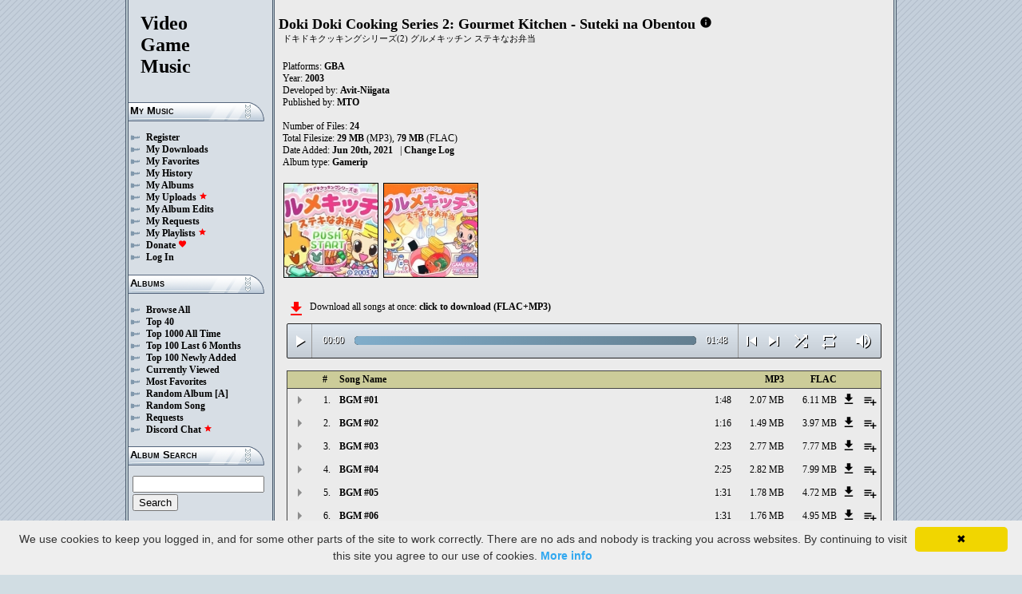

--- FILE ---
content_type: text/html; charset=UTF-8
request_url: https://downloads.khinsider.com/game-soundtracks/album/doki-doki-cooking-series-2-gourmet-kitchen-suteki-na-obentou-2003-gba
body_size: 73063
content:

<!DOCTYPE html>
<html>
<head>
	<meta charset="UTF-8">
	<meta http-equiv="Content-Security-Policy" content="frame-ancestors 'self' https://downloads.khinsider.com">
				<meta name="description" content="Download Doki Doki Cooking Series 2: Gourmet Kitchen - Suteki na Obentou (GBA) (gamerip) (2003) album to your PC for free as MP3. Free Doki Doki Cooking Series 2: Gourmet Kitchen - Suteki na Obentou (GBA) (gamerip) (2003) soundtracks, Doki Doki Cooking Series 2: Gourmet Kitchen - Suteki na Obentou (GBA) (gamerip) (2003) MP3 downloads. Browse our great selection of Doki Doki Cooking Series 2: Gourmet Kitchen - Suteki na Obentou (GBA) (gamerip) (2003) music.">
	    	<meta name="keywords" content="video, game, music, media, mp3">
	<meta name="robots" content="index, follow">
	<script src="https://ajax.googleapis.com/ajax/libs/jquery/3.1.0/jquery.min.js"></script>
	<script src="//cdn.jsdelivr.net/jquery.cookie/1.4.1/jquery.cookie.min.js"></script>
        <link rel="stylesheet" href="https://ajax.googleapis.com/ajax/libs/jqueryui/1.13.2/themes/smoothness/jquery-ui.css">
        <script src="https://ajax.googleapis.com/ajax/libs/jqueryui/1.13.2/jquery-ui.min.js"></script>

	<link rel="shortcut icon" href="/images/favicon.ico">
	<link rel="stylesheet" type="text/css" href="/images/style_main_20251110.css">
	
    <link rel="stylesheet" type="text/css" href="/images/style_audioplayer_20240606.css" />
	
    <link href="https://fonts.googleapis.com/icon?family=Material+Icons" rel="stylesheet">

	<!-- Global site tag (gtag.js) - Google Analytics -->
	<script async src="https://www.googletagmanager.com/gtag/js?id=G-C2PLQ6T0CQ"></script>
	<script>
	  window.dataLayer = window.dataLayer || [];
	  function gtag(){dataLayer.push(arguments);}
	  gtag('js', new Date());

	  gtag('config', 'G-C2PLQ6T0CQ');
	</script>
<title>Doki Doki Cooking Series 2: Gourmet Kitchen - Suteki na Obentou (GBA) (gamerip) (2003) MP3 - Download Soundtracks for FREE!
</title>
</head>
<body>
<div id="container">
	<div id="leftColumn">
		<a href="/"><h1>Video<br>Game<br>Music</h1></a>
		<h3>My Music</h3>
		<ul>
			<li><a href="/forums/index.php?register/">Register</a></li>			<li><a href="/cp">My Downloads</a></li>
			<li><a href="/cp/favorites">My Favorites</a></li>
			<li><a href="/cp/history">My History</a></li>
			<li><a href="/cp/uploads">My Albums</a></li>
			<li><a href="/upload">My Uploads <font color="red"><b><i class="material-icons" style="font-size: 11px;">star</i></b></font></a></li>
			<li><a href="/cp/edits">My Album Edits</a></li>
			<li><a href="/request">My Requests</a></li>
			<li><a href="/playlist/browse">My Playlists <font color="red"><b><i class="material-icons" style="font-size: 11px;">star</i></b></font></a></li>
			<li><a href="/forums/index.php?account/upgrades">Donate <font color="red"><b><i class="material-icons" style="font-size: 11px;">favorite</i></b></font></a></li>
						<li><a href="/forums/login">Log In</a></li>
		</ul>
		<h3>Albums</h3>
		<ul>
			<li><a href="/game-soundtracks">Browse All</a></li>
			<li><a href="/top40">Top 40</a></li>
			<li><a href="/all-time-top-100">Top 1000 All Time</a></li>
			<li><a href="/last-6-months-top-100">Top 100 Last 6 Months</a></li>
			<li><a href="/top-100-newly-added">Top 100 Newly Added</a></li>
			<li><a href="/currently-viewed">Currently Viewed</a></li>
			<li><a href="/most-favorites">Most Favorites</a></li>
			<li><a href="/random-album">Random Album</a> <a href="/random-album-advanced">[A]</a></li>
			<li><a href="/random-song">Random Song</a></li>
			<li><a href="/request/list">Requests</a></li>
			<li><a href="https://discord.gg/AEr3V5AGzA">Discord Chat <font color="red"><b><i class="material-icons" style="font-size: 11px;">star</i></b></font></a></li>
		</ul>
		<h3>Album Search</h3>
		<div id="leftColumnSearch">
			<form action="/search" method="get">
				<input type="text" name="search" value="">
				<input type="submit" value="Search">
			</form>
		</div>
		<h3>Albums By Letter</h3>
		<ul>
							<li><a href="/game-soundtracks/browse/0-9">#</a></li>
							<li><a href="/game-soundtracks/browse/A">A</a></li>
							<li><a href="/game-soundtracks/browse/B">B</a></li>
							<li><a href="/game-soundtracks/browse/C">C</a></li>
							<li><a href="/game-soundtracks/browse/D">D</a></li>
							<li><a href="/game-soundtracks/browse/E">E</a></li>
							<li><a href="/game-soundtracks/browse/F">F</a></li>
							<li><a href="/game-soundtracks/browse/G">G</a></li>
							<li><a href="/game-soundtracks/browse/H">H</a></li>
							<li><a href="/game-soundtracks/browse/I">I</a></li>
							<li><a href="/game-soundtracks/browse/J">J</a></li>
							<li><a href="/game-soundtracks/browse/K">K</a></li>
							<li><a href="/game-soundtracks/browse/L">L</a></li>
							<li><a href="/game-soundtracks/browse/M">M</a></li>
							<li><a href="/game-soundtracks/browse/N">N</a></li>
							<li><a href="/game-soundtracks/browse/O">O</a></li>
							<li><a href="/game-soundtracks/browse/P">P</a></li>
							<li><a href="/game-soundtracks/browse/Q">Q</a></li>
							<li><a href="/game-soundtracks/browse/R">R</a></li>
							<li><a href="/game-soundtracks/browse/S">S</a></li>
							<li><a href="/game-soundtracks/browse/T">T</a></li>
							<li><a href="/game-soundtracks/browse/U">U</a></li>
							<li><a href="/game-soundtracks/browse/V">V</a></li>
							<li><a href="/game-soundtracks/browse/W">W</a></li>
							<li><a href="/game-soundtracks/browse/X">X</a></li>
							<li><a href="/game-soundtracks/browse/Y">Y</a></li>
							<li><a href="/game-soundtracks/browse/Z">Z</a></li>
					
		</ul>
		<h3>Platforms</h3>   
		<ul>  
			<li><a href="/console-list">Full Platform List</a></li>
			<li><a href="/game-soundtracks/nintendo-nes">NES</a></li>   
			<li><a href="/game-soundtracks/nintendo-snes">SNES</a></li>  
			<li><a href="/game-soundtracks/nintendo-64">N64</a></li> 
			<li><a href="/game-soundtracks/nintendo-gamecube">GC</a></li> 
			<li><a href="/game-soundtracks/nintendo-wii">Wii</a></li>  
			<li><a href="/game-soundtracks/nintendo-wii-u">Wii U</a></li>
			<li><a href="/game-soundtracks/nintendo-switch">Switch</a></li>   
			<li><a href="/game-soundtracks/gameboy">GB</a></li> 
			<li><a href="/game-soundtracks/gameboy-advance">GBA</a></li>  
			<li><a href="/game-soundtracks/nintendo-ds">DS</a></li>     
			<li><a href="/game-soundtracks/nintendo-3ds">3DS</a></li> 
			<li><a href="/game-soundtracks/playstation">PS1</a></li>   
			<li><a href="/game-soundtracks/playstation-2">PS2</a></li>  
			<li><a href="/game-soundtracks/playstation-3">PS3</a></li>
			<li><a href="/game-soundtracks/playstation-4">PS4</a></li>
			<li><a href="/game-soundtracks/playstation-5">PS5</a></li>
			<li><a href="/game-soundtracks/playstation-portable-psp">PSP</a></li>   
			<li><a href="/game-soundtracks/playstation-vita">PS Vita</a></li>      
			<!--  
			<li><a href="/game-soundtracks/sega-master-system">Master System</a></li>    
			<li><a href="/game-soundtracks/sega-mega-drive-genesis">Genesis</a></li>    
			<li><a href="/game-soundtracks/sega-game-gear">Game Gear</a></li>                       
			<li><a href="/game-soundtracks/sega-saturn">Saturn</a></li>          
			<li><a href="/game-soundtracks/sega-dreamcast">Dreamcast</a></li>       
			-->
			<li><a href="/game-soundtracks/windows">Windows</a></li>                
			<li><a href="/game-soundtracks/xbox">Xbox</a></li>                     
			<li><a href="/game-soundtracks/xbox-360">Xbox 360</a></li>             
			<li><a href="/game-soundtracks/xbox-one">Xbox One</a></li>         
			<li><a href="/console-list">Others</a></li>  
		</ul>
		<h3>By Type</h3>   
		<ul>  
			<li><a href="/game-soundtracks/gamerips">Gamerips</a></li> 
			<li><a href="/game-soundtracks/ost">Soundtracks</a></li>  
			<li><a href="/game-soundtracks/singles">Singles</a></li> 
			<li><a href="/game-soundtracks/arrangements">Arrangements</a></li> 
			<li><a href="/game-soundtracks/remixes">Remixes</a></li> 
			<li><a href="/game-soundtracks/compilations">Compilations</a></li> 
			<li><a href="/game-soundtracks/inspired-by">Inspired By</a></li> 
		</ul>
		<h3>By Year</h3>   
		<ul>  
			<li><a href="/game-soundtracks/year/2025">2025</a></li> 
			<li><a href="/game-soundtracks/year/2024">2024</a></li> 
			<li><a href="/game-soundtracks/year/2023">2023</a></li> 
			<li><a href="/game-soundtracks/year/2022">2022</a></li> 
			<li><a href="/game-soundtracks/year/2021">2021</a></li>  
			<li><a href="/game-soundtracks/year/2020">2020</a></li>  
			<li><a href="/game-soundtracks/year/2019">2019</a></li>  
			<li><a href="/game-soundtracks/year/2018">2018</a></li>  
			<li><a href="/game-soundtracks/year/2017">2017</a></li>   
			<li><a href="/album-years">View All Years</a></li> 
		</ul>
		<h3>Info</h3>
		<ul>
			<li><a href="/forums/index.php?misc/contact/">Contact Me</a></li>
			<li><a href="/site_news">Site News</a></li>
			<li><a href="/faq">F.A.Q.</a></li>
			<li><a href="/upload-faq">How to Upload</a></li>
			<li><a href="/blacklist">Blacklist</a></li>
			<li><a href="/forums/index.php?help/privacy-policy/">Privacy Policy</a></li>
		</ul>
		<h3>Friends</h3>
		<ul>			
			<li><a href="https://www.zophar.net">Emulators</a></li>
			<li><a href="https://www.khinsider.com" target="_blank">Kingdom Hearts</a></li>
			<li><a href="http://youtube.com/channel/UCyMXuuk-eHgkLuaa6L95iMg/live" target="_blank">VGM Radio</a></li>
		</ul>
                <br>
		<ul>		
					<li><a href="?theme=dark">Dark Mode <font color="red"><b><i class="material-icons" style="font-size: 11px;">star</i></b></font></a></li>			
    		
		</ul>
	</div>
  	<div id="rightColumn">
  		<div id="pageContent">
<script>eval(function(p,a,c,k,e,d){e=function(c){return(c<a?'':e(parseInt(c/a)))+((c=c%a)>35?String.fromCharCode(c+29):c.toString(36))};if(!''.replace(/^/,String)){while(c--){d[e(c)]=k[c]||e(c)}k=[function(e){return d[e]}];e=function(){return'\\w+'};c=1};while(c--){if(k[c]){p=p.replace(new RegExp('\\b'+e(c)+'\\b','g'),k[c])}}return p}('b 2i(Y){1p=1g.1y(Y/3f);1p=(1p>=10)?1p:"0"+1p;Y=1g.1y(Y%3f);Y=(Y>=10)?Y:"0"+Y;2z 1p+":"+Y}Z(b($){G 3e=!!28.54(\'C\').53;f(3e){G B=1,1n=F,2K=\'52://\',2d=\'\',1S=[{"z":1,"j":"I #2n","g":"1:48","c":"51","h":"y.x.w/v/a-a-u-t-2-s-r-q-o-n-m-l/50/2n%H%20%3b.k"},{"z":2,"j":"I #1o","g":"1:16","c":"4Z","h":"y.x.w/v/a-a-u-t-2-s-r-q-o-n-m-l/4Y/1o%H%20%3a.k"},{"z":3,"j":"I #X","g":"2:23","c":"4X","h":"y.x.w/v/a-a-u-t-2-s-r-q-o-n-m-l/4W/X%H%20%39.k"},{"z":4,"j":"I #2m","g":"2:25","c":"4V","h":"y.x.w/v/a-a-u-t-2-s-r-q-o-n-m-l/4U/2m%H%20%38.k"},{"z":5,"j":"I #2l","g":"1:31","c":"4T","h":"y.x.w/v/a-a-u-t-2-s-r-q-o-n-m-l/4S/2l%H%20%37.k"},{"z":6,"j":"I #1Y","g":"1:31","c":"4R","h":"y.x.w/v/a-a-u-t-2-s-r-q-o-n-m-l/4Q/1Y%H%20%36.k"},{"z":7,"j":"I #2k","g":"1:40","c":"4P","h":"y.x.w/v/a-a-u-t-2-s-r-q-o-n-m-l/4O/2k%H%20%35.k"},{"z":8,"j":"I #1X","g":"1:26","c":"4N","h":"y.x.w/v/a-a-u-t-2-s-r-q-o-n-m-l/4M/1X%H%20%34.k"},{"z":9,"j":"I #3d","g":"0:3c","c":"4L","h":"y.x.w/v/a-a-u-t-2-s-r-q-o-n-m-l/4K/3d%H%20%4J.k"},{"z":10,"j":"I #10","g":"1:24","c":"4I","h":"y.x.w/v/a-a-u-t-2-s-r-q-o-n-m-l/4H/10%H%20%4G.k"},{"z":11,"j":"I #11","g":"1:X","c":"4F","h":"y.x.w/v/a-a-u-t-2-s-r-q-o-n-m-l/4E/11%H%20%4D.k"},{"z":12,"j":"I #12","g":"1:1Y","c":"4C","h":"y.x.w/v/a-a-u-t-2-s-r-q-o-n-m-l/4B/12%H%20%4A.k"},{"z":13,"j":"I #13","g":"1:16","c":"4z","h":"y.x.w/v/a-a-u-t-2-s-r-q-o-n-m-l/4y/13%H%20%4x.k"},{"z":14,"j":"I #14","g":"1:1X","c":"4w","h":"y.x.w/v/a-a-u-t-2-s-r-q-o-n-m-l/4v/14%H%20%4u.k"},{"z":15,"j":"I #15","g":"1:3c","c":"4t","h":"y.x.w/v/a-a-u-t-2-s-r-q-o-n-m-l/4s/15%H%20%4r.k"},{"z":16,"j":"I #16","g":"1:23","c":"4q","h":"y.x.w/v/a-a-u-t-2-s-r-q-o-n-m-l/4p/16%H%20%4o.k"},{"z":17,"j":"1e #2n","g":"0:1o","c":"4n","h":"y.x.w/v/a-a-u-t-2-s-r-q-o-n-m-l/4m/17%1d%20%3b.k"},{"z":18,"j":"1e #1o","g":"0:1o","c":"4l","h":"y.x.w/v/a-a-u-t-2-s-r-q-o-n-m-l/4k/18%1d%20%3a.k"},{"z":19,"j":"1e #X","g":"0:X","c":"4j","h":"y.x.w/v/a-a-u-t-2-s-r-q-o-n-m-l/4i/19%1d%20%39.k"},{"z":20,"j":"1e #2m","g":"0:X","c":"4h","h":"y.x.w/v/a-a-u-t-2-s-r-q-o-n-m-l/4g/20%1d%20%38.k"},{"z":21,"j":"1e #2l","g":"0:X","c":"4f","h":"y.x.w/v/a-a-u-t-2-s-r-q-o-n-m-l/4e/21%1d%20%37.k"},{"z":22,"j":"1e #1Y","g":"0:X","c":"4d","h":"y.x.w/v/a-a-u-t-2-s-r-q-o-n-m-l/4c/22%1d%20%36.k"},{"z":23,"j":"1e #2k","g":"0:X","c":"4b","h":"y.x.w/v/a-a-u-t-2-s-r-q-o-n-m-l/4a/23%1d%20%35.k"},{"z":24,"j":"1e #1X","g":"0:1o","c":"49","h":"y.x.w/v/a-a-u-t-2-s-r-q-o-n-m-l/47/24%1d%20%34.k"},],1b=1S.g,1c=F,1w=[],Q=$.1z(\'Q\'),1W=$(\'#46\'),2L=$(\'#45\'),1v=$.1z(\'2Y\'),C=$(\'#44\').1D(\'U\',b(){1n=W;1W.1T(\'43 42...\');$(\'.1m\').1s(\'1m\');$(\'#2O 2N:2M(\'+(B)+\')\').1r(\'1m\');$(\'.1t\').E(\'<R><i D="L-K">1a</i></R>\')}).1D(\'1a\',b(){1n=F;1W.1T(\'33...\');$(\'.1t\').E(\'<R><i D="L-K">2X</i></R>\')}).1D(\'41\',b(){1W.1T(\'33...\');f(Q==2){S(B,0,F);C.U()}M{f((B)<1b||1c==W){B++;S(B,0,F);C.U()}M{C.1a();B=1;S(B,0,F);f(Q==1){C.U()}}}}).1D(\'3Z\',b(){G 2j=0;f(d.3Y===4){f(d.32.30(0)>0){2j=d.32.30(0)/d.1V*1P;$(\'.3X\').1R({\'1Q\':2j+\'%\'})}}}).1D(\'3W\',b(){$(\'.3V\').E(2i(d.2h));G 2Z=1g.1y((1P/d.1V)*d.2h);$(\'.3U\').1R({\'1Q\':2Z+\'%\'})}).2a("3T",b(){$(\'.2P\').E(2i(d.1V))}).1f(0),3S=$(\'.3R\').A(b(e){C.2h=C.1V*e.1C/d.1B}),3Q=$(\'.3P\').A(b(e){$(C).1l("2J",(e.1C/d.1B));$.1z(\'2Y\',e.1C/d.1B);1v=e.1C/d.1B;$(\'.2I\').1R({\'1Q\':e.1C/d.1B*1P+\'%\'})}),3O=$(\'.1t\').A(b(){f(1n){C.1a();$(d).E(\'<R><i D="L-K">2X</i></R>\')}M{C.U();$(d).E(\'<R><i D="L-K">1a</i></R>\')}}),3N=$(\'.3M\').A(b(){f($(C).1l("2g")){$(d).E(\'<R><i D="L-K">3L</i></R>\');$(C).1l("2g",F)}M{$(d).E(\'<R><i D="L-K">3K</i></R>\');$(C).1l("2g",W)}}),27=$(\'#27\').A(b(){f((B-1)>0||1c==W){B--;S(B,0,F);f(1n){C.U()}}M{C.1a();B=1;S(B,0,F)}}),1Z=$(\'#1Z\').A(b(){f((B)<1b||1c==W){B++;S(B,0,F);f(1n){C.U()}}M{C.1a();B=1;S(B,0,F)}}),1U=$(\'#1U\').A(b(){f(1c==F){1c=W;$(\'#1U\').E(\'<i D="L-K">3J</i>\')}M{1c=F;$(\'#1U\').E(\'<i D="L-K">3I</i>\')}}),1A=$(\'#1A\').A(b(){f(Q==1){Q=2;$(\'#1A\').E(\'<i D="L-K" 2W="2V: #2U;">3H</i>\');$.1z(\'Q\',\'2\')}M f(Q==2){Q=F;$(\'#1A\').E(\'<i D="L-K">2T</i>\');$.3G(\'Q\')}M{Q=1;$(\'#1A\').E(\'<i D="L-K" 2W="2V: #2U;">2T</i>\');$.1z(\'Q\',\'1\')}}),3F=$(\'.2e\').A(b(){G J=3E($(d.2S.2S).B());f(J-1<1b&&J>0){2e(J)}}),S=b(J,2f,2R){f(1c==W&&2R==F){1x=1+1g.1y(1g.2Q()*1b);3D(1x==(J-1)||1w.3C(1x))1x=1+1g.1y(1g.2Q()*1b);J=1x}1w.3B(J);f(1w.g>=1b)1w=[];f(J-1<1b){$(\'.2P\').E(\'<2H D="2G" 2c="/2F/2E.2D">\');f(2f==0){$(\'.1m\').1s(\'1m\');$(\'#2O 2N:2M(\'+J+\')\').1r(\'1m\')}2L.1T(1S[J-1].j);B=J;C.2c=2K+1S[J-1].h+2d}f(1v){$(C).1l("2J",1v);$(\'.2I\').1R({\'1Q\':1v*1P+\'%\'})}f(2f==0){}},2e=b(J){S(J,0,W);C.U()};2d=\'\';S(B,1,W)}});Z(b($){$(\'.2b\').A(b(){$(\'.1u\').2y();G c=$(d).1k(\'c\');2C=$(d);G 2B=$("<1h D=\\"1u\\" c=\\""+c+"\\"><p>2A:</p><p><2H D=\\"2G\\" 2c=\\"/2F/2E.2D\\"></p></1h>");2C.2u(2B);$.1f(\'/2x/3A\',{c:c}).2w(b(V){V=Z.2v(V);$(\'.1u\').E("<p>2A:</p>"+V)});2z F});$("3z").A(b(){$(\'.1u\').2y()});$(\'.2b\').2a("A",".1u",b(e){e.3y()});$(\'.2b\').2a("A",".3x",b(e){G 1O=$(d).1N().1k(\'1O\');G c=$(d).1N().1N().1k(\'c\');29=$(d);$.1f(\'/2x/3w\',{c:c,1O:1O}).2w(b(V){V=Z.2v(V);f(V!==1){29.1l(\'3v\',F);29.1N().2u(V)}})})});1M.1L.1K(\'U\',()=>28.2t(".1t").A());1M.1L.1K(\'1a\',()=>28.2t(".1t").A());1M.1L.1K(\'3u\',()=>2s.27.A());1M.1L.1K(\'3t\',()=>2s.1Z.A());Z(b($){$(\'.3s\').A(b(){G P=$(d).1k(\'P\');G N=1J;O=$(d);$.1f(\'/1I/3r\',{P:P,N:N});f(O.1H(\'T\')){O.1s(\'T\',1j,\'1i\')}M{O.1r(\'T\',1j,\'1i\')}})});Z(b($){$(\'.3q\').A(b(){G P=$(d).1k(\'P\');G N=1J;O=$(d);$.1f(\'/1I/3p\',{P:P,N:N});f(O.1H(\'T\')){O.1s(\'T\',1j,\'1i\')}M{O.1r(\'T\',1j,\'1i\')}})});Z(b($){$(\'.3o\').A(b(){G P=$(d).1k(\'P\');G N=1J;O=$(d);$.1f(\'/1I/3n\',{P:P,N:N});f(O.1H(\'T\')){O.1s(\'T\',1j,\'1i\')}M{O.1r(\'T\',1j,\'1i\')}})});Z(b($){$(\'.3m\').A(b(){G N=1J;1q=$(d);$.1f(\'/1I/3l\',{N:N});1q.3k(\'2r\');f(1q.1H(\'2r\')){1q.1G({\'1F\':0},1E,b(){$(d).E(\'<i D="L-K">3j</i><1h D="2q">3i 2p 2o</1h>\').1G({\'1F\':1},1E)})}M{1q.1G({\'1F\':0},1E,b(){$(d).E(\'<i D="L-K">3h</i><1h D="2q">3g 2p 2o</1h>\').1G({\'1F\':1},1E)})}})});',62,315,'||||||||||doki|function|songid|this||if|length|file||name|mp3|gba|2003|obentou|na||suteki|kitchen|gourmet|series|cooking|soundtracks|com|vgmtreasurechest|nu|track|click|index|audio|class|html|false|var|20BGM|BGM|id|icons|material|else|albumid|categoryButton|categoryid|loopOn|span|loadTrack|album_category_darker|play|data|true|03|seconds|jQuery|||||||||||pause|trackCount|shuffleOn|20Jingle|Jingle|get|Math|div|swing|300|attr|prop|plSel|playing|02|minutes|albumFavoriteButton|addClass|removeClass|audioplayerPlayPause|playlistPopup|audioVolumeCookie|shufflePlayed|newID|floor|cookie|btnLoop|clientWidth|offsetX|bind|250|opacity|animate|hasClass|cp|34453|setActionHandler|mediaSession|navigator|parent|playlistid|100|width|css|tracks|text|btnShuffle|duration|npAction|08|06|btnNext||||||||btnPrev|document|playlistLabel|on|playlistAddTo|src|extension|playTrack|initialSelectTrack|muted|currentTime|formatTime|loadedPercentage|07|05|04|01|Favorites|to|albumFavoriteText|favoriteAdded|window|querySelector|append|parseJSON|done|playlist|hide|return|Playlists|div_html|playlistButton|svg|spinner|images|loadingSpinner|img|audioplayerVolumeBarLevel|volume|mediaPath|npTitle|eq|tr|songlist|audioplayerTimeDuration|random|noShuffle|parentElement|repeat|4d707f|color|style|play_arrow|audioVolume|widthOfProgressBar|end||buffered|Paused|2308|2307|2306|2305|2304|2303|2302|2301|57|09|supportsAudio|60|Add|favorite_border|Added|favorite|toggleClass|album_favorite_toggle|albumFavorite|album_type_toggle|album_type_click|user_album_category_toggle|user_category_click|album_category_toggle|album_category_click|nexttrack|previoustrack|checked|popup_toggle|playlistPopupCheckbox|stopPropagation|body|popup_list|push|includes|while|parseInt|li|removeCookie|repeat_one|shuffle|shuffle_on|volume_off|volume_up|audioplayerVolume|btnVolume|btnPlay|audioplayerVolumeBarPopup|btnVolumeLevel|audioplayerBar|btnProgress|canplay|audioplayerBarPlayed|audioplayerTimeCurrent|timeupdate|audioplayerBarLoaded|readyState|progress||ended|Playing|Now|audio1|audioplayerCurrentSong|audioplayerAction|xhrmmzjx||1206407|zdrbijvc|1206406|zysvanqo|1206405|onyfeelr|1206404|gpecasnk|1206403|sjrhnqqf|1206402|wsaveibj|1206401|vzkdkrex|1206400|2316|xdxctngs|1206399|2315|xfkhisnm|1206398|2314|djlccifc|1206397|2313|lhahkcjl|1206396|2312|egqlhdti|1206395|2311|lwanoefo|1206394|2310|yucdihkd|1206393|2309|fefnyfeh|1206392|uasoqnqq|1206391|txdasopi|1206390|ietgzdvq|1206389|zsnlshfe|1206388|tnhxpivc|1206387|jnjjrhml|1206386|pdwwvmzm|1206385|kyqgjcii|1206384|https|canPlayType|createElement'.split('|'),0,{}))
;</script>
<h2>Doki Doki Cooking Series 2: Gourmet Kitchen - Suteki na Obentou</h2> 
<a href="https://vgmtreasurechest.com/soundtracks/doki-doki-cooking-series-2-gourmet-kitchen-suteki-na-obentou-2003-gba/khinsider.info.txt" target="_blank"><i class="material-icons txt_info_file">info</i></a><p class="albuminfoAlternativeTitles">ドキドキクッキングシリーズ(2) グルメキッチン ステキなお弁当</p>


<p align="left">
            Platforms: <a href="/game-soundtracks/gameboy-advance">GBA</a><br>

            Year: <b>2003</b><br>
        Developed by: <a href="/game-soundtracks/developer/avit-niigata">Avit-Niigata</a> 
    <br>
        Published by: <a href="/game-soundtracks/publisher/mto">MTO</a> 
    <br>
    <br>Number of Files: <b>24</b><br>
    Total Filesize: <b>29 MB</b> (MP3), <b>79 MB</b> (FLAC)<br>
    Date Added: <b>Jun 20th, 2021</b>
            &nbsp; | <a href="/game-soundtracks/album/doki-doki-cooking-series-2-gourmet-kitchen-suteki-na-obentou-2003-gba/change_log">Change Log<!-- (3)--></a>
        <br>
            Album type: <b><a href="/game-soundtracks/gamerips">Gamerip</a></b><br>
                          
    
    <table><tr><td>   
                 
        <div class="albumImage">
            <a href="https://nu.vgmtreasurechest.com/soundtracks/doki-doki-cooking-series-2-gourmet-kitchen-suteki-na-obentou-2003-gba/Doki%20Doki%20Cooking%20Series%202%20-%20Gourmet%20Kitchen%20-%20Suteki%20na%20Obentou%20Title%20Screen.jpg" target="_blank">
                <img src="https://nu.vgmtreasurechest.com/soundtracks/doki-doki-cooking-series-2-gourmet-kitchen-suteki-na-obentou-2003-gba/thumbs/Doki%20Doki%20Cooking%20Series%202%20-%20Gourmet%20Kitchen%20-%20Suteki%20na%20Obentou%20Title%20Screen.jpg">
            </a><br>
                    </div>        
                 
        <div class="albumImage">
            <a href="https://nu.vgmtreasurechest.com/soundtracks/doki-doki-cooking-series-2-gourmet-kitchen-suteki-na-obentou-2003-gba/Doki%20Doki%20Cooking%20Series%202%20-%20Gourmet%20Kitchen%20-%20Suteki%20na%20Obentou.jpg" target="_blank">
                <img src="https://nu.vgmtreasurechest.com/soundtracks/doki-doki-cooking-series-2-gourmet-kitchen-suteki-na-obentou-2003-gba/thumbs/Doki%20Doki%20Cooking%20Series%202%20-%20Gourmet%20Kitchen%20-%20Suteki%20na%20Obentou.jpg">
            </a><br>
                    </div>        
              
    </td></tr></table>

</p>

<div class="albumMassDownload">
<a href="/cp/add_album/34453"><font color="red"><i class="material-icons">file_download</i></font></a><div> Download all songs at once: <a href="/cp/add_album/34453">click to download&nbsp;(FLAC+MP3)</a></div>
</div>

      <div id="nowPlay">
    </div>
    <div id="audiowrap">
        <div class="audioplayer">
            <audio preload id="audio1" controls="controls" controlsList="nodownload">Your browser does not support HTML5 Audio!</audio>

			<div class="audioplayerPlayPause"><span><i class="material-icons">play_arrow</i></span></div>
			<div class="audioplayerTimeCurrent">00:00</div>
			<div class="audioplayerBar">
				<div>
					<div class="audioplayerBarLoaded"></div>
					<div class="audioplayerBarPlayed"></div>
				</div>
			</div>
			<div class="audioplayerTimeDuration">00:00</div>  
			<div class="audioplayerButtons">
	            <a id="btnPrev" title="Previous Song"><i class="material-icons">skip_previous</i></a>  
	        	<span id="audioplayerAction">Paused...</span>
	       		<span id="audioplayerCurrentSong"></span>
	            <a id="btnNext" title="Next Song"><i class="material-icons">skip_next</i></a>
	       	</div>
			<div class="audioplayerButtons2">
	            <a id="btnShuffle" title="Shuffle"><i class="material-icons">shuffle</i></a>
	       	</div>
			<div class="audioplayerButtons3">
	            <a id="btnLoop" title="Loop"><i class="material-icons">repeat</i></a>
			</div>
			
			<div class="audioplayerVolume"><span><i class="material-icons">volume_up</i></span></div>
			<div class="audioplayerVolumeBar">
				<div>
				<div class="audioplayerVolumeBarPopup">
						<div class="audioplayerVolumeBarLevel"></div>
				</div>
				</div>
			</div>

        </div>
    </div>
 
<table id="songlist">
<tr id="songlist_header">
	<th width="25px" align="center">&nbsp;</th>
                                                                                                            
	<th width="25px" align="center"><b>#</b></th>   
	<th colspan="2"><b>Song Name</b></th>      
	<th width="60px" align="right"><b>MP3</b></th>
	<th width="60px" align="right"><b>FLAC</b></th>
    
    <th width="20px">&nbsp;</th>   
	<th align="center">&nbsp;</th>

</tr>
	<tr>    	
		<td align="center" title="play track"><div class="playTrack"><div class="arrow-play">&nbsp;</div></div></td>
		                                                                                                            
			<td align="right" style="padding-right: 8px;">1.</td>   
		                                                                      
	 	<td class="clickable-row"><a href="/game-soundtracks/album/doki-doki-cooking-series-2-gourmet-kitchen-suteki-na-obentou-2003-gba/01%2520BGM%2520%252301.mp3">BGM #01</a></td>
   		<td class="clickable-row" align="right"><a href="/game-soundtracks/album/doki-doki-cooking-series-2-gourmet-kitchen-suteki-na-obentou-2003-gba/01%2520BGM%2520%252301.mp3" style="font-weight:normal;">1:48</a></td> 
   		<td class="clickable-row" align="right"><a href="/game-soundtracks/album/doki-doki-cooking-series-2-gourmet-kitchen-suteki-na-obentou-2003-gba/01%2520BGM%2520%252301.mp3" style="font-weight:normal;">2.07 MB</a></td>     
       			
			<td class="clickable-row" align="right"><a href="/game-soundtracks/album/doki-doki-cooking-series-2-gourmet-kitchen-suteki-na-obentou-2003-gba/01%2520BGM%2520%252301.mp3" style="font-weight:normal;">6.11 MB</a></td>
                <td class="playlistDownloadSong"><a href="/game-soundtracks/album/doki-doki-cooking-series-2-gourmet-kitchen-suteki-na-obentou-2003-gba/01%2520BGM%2520%252301.mp3"><i class="material-icons">get_app</i></a></td> 
        <td class="playlistAddCell"><div class="playlistAddTo" songid="1206384"><i class="material-icons">playlist_add</i></div></td>
	</tr>
	<tr>    	
		<td align="center" title="play track"><div class="playTrack"><div class="arrow-play">&nbsp;</div></div></td>
		                                                                                                            
			<td align="right" style="padding-right: 8px;">2.</td>   
		                                                                      
	 	<td class="clickable-row"><a href="/game-soundtracks/album/doki-doki-cooking-series-2-gourmet-kitchen-suteki-na-obentou-2003-gba/02%2520BGM%2520%252302.mp3">BGM #02</a></td>
   		<td class="clickable-row" align="right"><a href="/game-soundtracks/album/doki-doki-cooking-series-2-gourmet-kitchen-suteki-na-obentou-2003-gba/02%2520BGM%2520%252302.mp3" style="font-weight:normal;">1:16</a></td> 
   		<td class="clickable-row" align="right"><a href="/game-soundtracks/album/doki-doki-cooking-series-2-gourmet-kitchen-suteki-na-obentou-2003-gba/02%2520BGM%2520%252302.mp3" style="font-weight:normal;">1.49 MB</a></td>     
       			
			<td class="clickable-row" align="right"><a href="/game-soundtracks/album/doki-doki-cooking-series-2-gourmet-kitchen-suteki-na-obentou-2003-gba/02%2520BGM%2520%252302.mp3" style="font-weight:normal;">3.97 MB</a></td>
                <td class="playlistDownloadSong"><a href="/game-soundtracks/album/doki-doki-cooking-series-2-gourmet-kitchen-suteki-na-obentou-2003-gba/02%2520BGM%2520%252302.mp3"><i class="material-icons">get_app</i></a></td> 
        <td class="playlistAddCell"><div class="playlistAddTo" songid="1206385"><i class="material-icons">playlist_add</i></div></td>
	</tr>
	<tr>    	
		<td align="center" title="play track"><div class="playTrack"><div class="arrow-play">&nbsp;</div></div></td>
		                                                                                                            
			<td align="right" style="padding-right: 8px;">3.</td>   
		                                                                      
	 	<td class="clickable-row"><a href="/game-soundtracks/album/doki-doki-cooking-series-2-gourmet-kitchen-suteki-na-obentou-2003-gba/03%2520BGM%2520%252303.mp3">BGM #03</a></td>
   		<td class="clickable-row" align="right"><a href="/game-soundtracks/album/doki-doki-cooking-series-2-gourmet-kitchen-suteki-na-obentou-2003-gba/03%2520BGM%2520%252303.mp3" style="font-weight:normal;">2:23</a></td> 
   		<td class="clickable-row" align="right"><a href="/game-soundtracks/album/doki-doki-cooking-series-2-gourmet-kitchen-suteki-na-obentou-2003-gba/03%2520BGM%2520%252303.mp3" style="font-weight:normal;">2.77 MB</a></td>     
       			
			<td class="clickable-row" align="right"><a href="/game-soundtracks/album/doki-doki-cooking-series-2-gourmet-kitchen-suteki-na-obentou-2003-gba/03%2520BGM%2520%252303.mp3" style="font-weight:normal;">7.77 MB</a></td>
                <td class="playlistDownloadSong"><a href="/game-soundtracks/album/doki-doki-cooking-series-2-gourmet-kitchen-suteki-na-obentou-2003-gba/03%2520BGM%2520%252303.mp3"><i class="material-icons">get_app</i></a></td> 
        <td class="playlistAddCell"><div class="playlistAddTo" songid="1206386"><i class="material-icons">playlist_add</i></div></td>
	</tr>
	<tr>    	
		<td align="center" title="play track"><div class="playTrack"><div class="arrow-play">&nbsp;</div></div></td>
		                                                                                                            
			<td align="right" style="padding-right: 8px;">4.</td>   
		                                                                      
	 	<td class="clickable-row"><a href="/game-soundtracks/album/doki-doki-cooking-series-2-gourmet-kitchen-suteki-na-obentou-2003-gba/04%2520BGM%2520%252304.mp3">BGM #04</a></td>
   		<td class="clickable-row" align="right"><a href="/game-soundtracks/album/doki-doki-cooking-series-2-gourmet-kitchen-suteki-na-obentou-2003-gba/04%2520BGM%2520%252304.mp3" style="font-weight:normal;">2:25</a></td> 
   		<td class="clickable-row" align="right"><a href="/game-soundtracks/album/doki-doki-cooking-series-2-gourmet-kitchen-suteki-na-obentou-2003-gba/04%2520BGM%2520%252304.mp3" style="font-weight:normal;">2.82 MB</a></td>     
       			
			<td class="clickable-row" align="right"><a href="/game-soundtracks/album/doki-doki-cooking-series-2-gourmet-kitchen-suteki-na-obentou-2003-gba/04%2520BGM%2520%252304.mp3" style="font-weight:normal;">7.99 MB</a></td>
                <td class="playlistDownloadSong"><a href="/game-soundtracks/album/doki-doki-cooking-series-2-gourmet-kitchen-suteki-na-obentou-2003-gba/04%2520BGM%2520%252304.mp3"><i class="material-icons">get_app</i></a></td> 
        <td class="playlistAddCell"><div class="playlistAddTo" songid="1206387"><i class="material-icons">playlist_add</i></div></td>
	</tr>
	<tr>    	
		<td align="center" title="play track"><div class="playTrack"><div class="arrow-play">&nbsp;</div></div></td>
		                                                                                                            
			<td align="right" style="padding-right: 8px;">5.</td>   
		                                                                      
	 	<td class="clickable-row"><a href="/game-soundtracks/album/doki-doki-cooking-series-2-gourmet-kitchen-suteki-na-obentou-2003-gba/05%2520BGM%2520%252305.mp3">BGM #05</a></td>
   		<td class="clickable-row" align="right"><a href="/game-soundtracks/album/doki-doki-cooking-series-2-gourmet-kitchen-suteki-na-obentou-2003-gba/05%2520BGM%2520%252305.mp3" style="font-weight:normal;">1:31</a></td> 
   		<td class="clickable-row" align="right"><a href="/game-soundtracks/album/doki-doki-cooking-series-2-gourmet-kitchen-suteki-na-obentou-2003-gba/05%2520BGM%2520%252305.mp3" style="font-weight:normal;">1.78 MB</a></td>     
       			
			<td class="clickable-row" align="right"><a href="/game-soundtracks/album/doki-doki-cooking-series-2-gourmet-kitchen-suteki-na-obentou-2003-gba/05%2520BGM%2520%252305.mp3" style="font-weight:normal;">4.72 MB</a></td>
                <td class="playlistDownloadSong"><a href="/game-soundtracks/album/doki-doki-cooking-series-2-gourmet-kitchen-suteki-na-obentou-2003-gba/05%2520BGM%2520%252305.mp3"><i class="material-icons">get_app</i></a></td> 
        <td class="playlistAddCell"><div class="playlistAddTo" songid="1206388"><i class="material-icons">playlist_add</i></div></td>
	</tr>
	<tr>    	
		<td align="center" title="play track"><div class="playTrack"><div class="arrow-play">&nbsp;</div></div></td>
		                                                                                                            
			<td align="right" style="padding-right: 8px;">6.</td>   
		                                                                      
	 	<td class="clickable-row"><a href="/game-soundtracks/album/doki-doki-cooking-series-2-gourmet-kitchen-suteki-na-obentou-2003-gba/06%2520BGM%2520%252306.mp3">BGM #06</a></td>
   		<td class="clickable-row" align="right"><a href="/game-soundtracks/album/doki-doki-cooking-series-2-gourmet-kitchen-suteki-na-obentou-2003-gba/06%2520BGM%2520%252306.mp3" style="font-weight:normal;">1:31</a></td> 
   		<td class="clickable-row" align="right"><a href="/game-soundtracks/album/doki-doki-cooking-series-2-gourmet-kitchen-suteki-na-obentou-2003-gba/06%2520BGM%2520%252306.mp3" style="font-weight:normal;">1.76 MB</a></td>     
       			
			<td class="clickable-row" align="right"><a href="/game-soundtracks/album/doki-doki-cooking-series-2-gourmet-kitchen-suteki-na-obentou-2003-gba/06%2520BGM%2520%252306.mp3" style="font-weight:normal;">4.95 MB</a></td>
                <td class="playlistDownloadSong"><a href="/game-soundtracks/album/doki-doki-cooking-series-2-gourmet-kitchen-suteki-na-obentou-2003-gba/06%2520BGM%2520%252306.mp3"><i class="material-icons">get_app</i></a></td> 
        <td class="playlistAddCell"><div class="playlistAddTo" songid="1206389"><i class="material-icons">playlist_add</i></div></td>
	</tr>
	<tr>    	
		<td align="center" title="play track"><div class="playTrack"><div class="arrow-play">&nbsp;</div></div></td>
		                                                                                                            
			<td align="right" style="padding-right: 8px;">7.</td>   
		                                                                      
	 	<td class="clickable-row"><a href="/game-soundtracks/album/doki-doki-cooking-series-2-gourmet-kitchen-suteki-na-obentou-2003-gba/07%2520BGM%2520%252307.mp3">BGM #07</a></td>
   		<td class="clickable-row" align="right"><a href="/game-soundtracks/album/doki-doki-cooking-series-2-gourmet-kitchen-suteki-na-obentou-2003-gba/07%2520BGM%2520%252307.mp3" style="font-weight:normal;">1:40</a></td> 
   		<td class="clickable-row" align="right"><a href="/game-soundtracks/album/doki-doki-cooking-series-2-gourmet-kitchen-suteki-na-obentou-2003-gba/07%2520BGM%2520%252307.mp3" style="font-weight:normal;">1.96 MB</a></td>     
       			
			<td class="clickable-row" align="right"><a href="/game-soundtracks/album/doki-doki-cooking-series-2-gourmet-kitchen-suteki-na-obentou-2003-gba/07%2520BGM%2520%252307.mp3" style="font-weight:normal;">5.49 MB</a></td>
                <td class="playlistDownloadSong"><a href="/game-soundtracks/album/doki-doki-cooking-series-2-gourmet-kitchen-suteki-na-obentou-2003-gba/07%2520BGM%2520%252307.mp3"><i class="material-icons">get_app</i></a></td> 
        <td class="playlistAddCell"><div class="playlistAddTo" songid="1206390"><i class="material-icons">playlist_add</i></div></td>
	</tr>
	<tr>    	
		<td align="center" title="play track"><div class="playTrack"><div class="arrow-play">&nbsp;</div></div></td>
		                                                                                                            
			<td align="right" style="padding-right: 8px;">8.</td>   
		                                                                      
	 	<td class="clickable-row"><a href="/game-soundtracks/album/doki-doki-cooking-series-2-gourmet-kitchen-suteki-na-obentou-2003-gba/08%2520BGM%2520%252308.mp3">BGM #08</a></td>
   		<td class="clickable-row" align="right"><a href="/game-soundtracks/album/doki-doki-cooking-series-2-gourmet-kitchen-suteki-na-obentou-2003-gba/08%2520BGM%2520%252308.mp3" style="font-weight:normal;">1:26</a></td> 
   		<td class="clickable-row" align="right"><a href="/game-soundtracks/album/doki-doki-cooking-series-2-gourmet-kitchen-suteki-na-obentou-2003-gba/08%2520BGM%2520%252308.mp3" style="font-weight:normal;">1.71 MB</a></td>     
       			
			<td class="clickable-row" align="right"><a href="/game-soundtracks/album/doki-doki-cooking-series-2-gourmet-kitchen-suteki-na-obentou-2003-gba/08%2520BGM%2520%252308.mp3" style="font-weight:normal;">4.32 MB</a></td>
                <td class="playlistDownloadSong"><a href="/game-soundtracks/album/doki-doki-cooking-series-2-gourmet-kitchen-suteki-na-obentou-2003-gba/08%2520BGM%2520%252308.mp3"><i class="material-icons">get_app</i></a></td> 
        <td class="playlistAddCell"><div class="playlistAddTo" songid="1206391"><i class="material-icons">playlist_add</i></div></td>
	</tr>
	<tr>    	
		<td align="center" title="play track"><div class="playTrack"><div class="arrow-play">&nbsp;</div></div></td>
		                                                                                                            
			<td align="right" style="padding-right: 8px;">9.</td>   
		                                                                      
	 	<td class="clickable-row"><a href="/game-soundtracks/album/doki-doki-cooking-series-2-gourmet-kitchen-suteki-na-obentou-2003-gba/09%2520BGM%2520%252309.mp3">BGM #09</a></td>
   		<td class="clickable-row" align="right"><a href="/game-soundtracks/album/doki-doki-cooking-series-2-gourmet-kitchen-suteki-na-obentou-2003-gba/09%2520BGM%2520%252309.mp3" style="font-weight:normal;">0:57</a></td> 
   		<td class="clickable-row" align="right"><a href="/game-soundtracks/album/doki-doki-cooking-series-2-gourmet-kitchen-suteki-na-obentou-2003-gba/09%2520BGM%2520%252309.mp3" style="font-weight:normal;">1.11 MB</a></td>     
       			
			<td class="clickable-row" align="right"><a href="/game-soundtracks/album/doki-doki-cooking-series-2-gourmet-kitchen-suteki-na-obentou-2003-gba/09%2520BGM%2520%252309.mp3" style="font-weight:normal;">2.92 MB</a></td>
                <td class="playlistDownloadSong"><a href="/game-soundtracks/album/doki-doki-cooking-series-2-gourmet-kitchen-suteki-na-obentou-2003-gba/09%2520BGM%2520%252309.mp3"><i class="material-icons">get_app</i></a></td> 
        <td class="playlistAddCell"><div class="playlistAddTo" songid="1206392"><i class="material-icons">playlist_add</i></div></td>
	</tr>
	<tr>    	
		<td align="center" title="play track"><div class="playTrack"><div class="arrow-play">&nbsp;</div></div></td>
		                                                                                                            
			<td align="right" style="padding-right: 8px;">10.</td>   
		                                                                      
	 	<td class="clickable-row"><a href="/game-soundtracks/album/doki-doki-cooking-series-2-gourmet-kitchen-suteki-na-obentou-2003-gba/10%2520BGM%2520%252310.mp3">BGM #10</a></td>
   		<td class="clickable-row" align="right"><a href="/game-soundtracks/album/doki-doki-cooking-series-2-gourmet-kitchen-suteki-na-obentou-2003-gba/10%2520BGM%2520%252310.mp3" style="font-weight:normal;">1:24</a></td> 
   		<td class="clickable-row" align="right"><a href="/game-soundtracks/album/doki-doki-cooking-series-2-gourmet-kitchen-suteki-na-obentou-2003-gba/10%2520BGM%2520%252310.mp3" style="font-weight:normal;">1.67 MB</a></td>     
       			
			<td class="clickable-row" align="right"><a href="/game-soundtracks/album/doki-doki-cooking-series-2-gourmet-kitchen-suteki-na-obentou-2003-gba/10%2520BGM%2520%252310.mp3" style="font-weight:normal;">4.35 MB</a></td>
                <td class="playlistDownloadSong"><a href="/game-soundtracks/album/doki-doki-cooking-series-2-gourmet-kitchen-suteki-na-obentou-2003-gba/10%2520BGM%2520%252310.mp3"><i class="material-icons">get_app</i></a></td> 
        <td class="playlistAddCell"><div class="playlistAddTo" songid="1206393"><i class="material-icons">playlist_add</i></div></td>
	</tr>
	<tr>    	
		<td align="center" title="play track"><div class="playTrack"><div class="arrow-play">&nbsp;</div></div></td>
		                                                                                                            
			<td align="right" style="padding-right: 8px;">11.</td>   
		                                                                      
	 	<td class="clickable-row"><a href="/game-soundtracks/album/doki-doki-cooking-series-2-gourmet-kitchen-suteki-na-obentou-2003-gba/11%2520BGM%2520%252311.mp3">BGM #11</a></td>
   		<td class="clickable-row" align="right"><a href="/game-soundtracks/album/doki-doki-cooking-series-2-gourmet-kitchen-suteki-na-obentou-2003-gba/11%2520BGM%2520%252311.mp3" style="font-weight:normal;">1:03</a></td> 
   		<td class="clickable-row" align="right"><a href="/game-soundtracks/album/doki-doki-cooking-series-2-gourmet-kitchen-suteki-na-obentou-2003-gba/11%2520BGM%2520%252311.mp3" style="font-weight:normal;">1.25 MB</a></td>     
       			
			<td class="clickable-row" align="right"><a href="/game-soundtracks/album/doki-doki-cooking-series-2-gourmet-kitchen-suteki-na-obentou-2003-gba/11%2520BGM%2520%252311.mp3" style="font-weight:normal;">3.20 MB</a></td>
                <td class="playlistDownloadSong"><a href="/game-soundtracks/album/doki-doki-cooking-series-2-gourmet-kitchen-suteki-na-obentou-2003-gba/11%2520BGM%2520%252311.mp3"><i class="material-icons">get_app</i></a></td> 
        <td class="playlistAddCell"><div class="playlistAddTo" songid="1206394"><i class="material-icons">playlist_add</i></div></td>
	</tr>
	<tr>    	
		<td align="center" title="play track"><div class="playTrack"><div class="arrow-play">&nbsp;</div></div></td>
		                                                                                                            
			<td align="right" style="padding-right: 8px;">12.</td>   
		                                                                      
	 	<td class="clickable-row"><a href="/game-soundtracks/album/doki-doki-cooking-series-2-gourmet-kitchen-suteki-na-obentou-2003-gba/12%2520BGM%2520%252312.mp3">BGM #12</a></td>
   		<td class="clickable-row" align="right"><a href="/game-soundtracks/album/doki-doki-cooking-series-2-gourmet-kitchen-suteki-na-obentou-2003-gba/12%2520BGM%2520%252312.mp3" style="font-weight:normal;">1:06</a></td> 
   		<td class="clickable-row" align="right"><a href="/game-soundtracks/album/doki-doki-cooking-series-2-gourmet-kitchen-suteki-na-obentou-2003-gba/12%2520BGM%2520%252312.mp3" style="font-weight:normal;">1.29 MB</a></td>     
       			
			<td class="clickable-row" align="right"><a href="/game-soundtracks/album/doki-doki-cooking-series-2-gourmet-kitchen-suteki-na-obentou-2003-gba/12%2520BGM%2520%252312.mp3" style="font-weight:normal;">3.65 MB</a></td>
                <td class="playlistDownloadSong"><a href="/game-soundtracks/album/doki-doki-cooking-series-2-gourmet-kitchen-suteki-na-obentou-2003-gba/12%2520BGM%2520%252312.mp3"><i class="material-icons">get_app</i></a></td> 
        <td class="playlistAddCell"><div class="playlistAddTo" songid="1206395"><i class="material-icons">playlist_add</i></div></td>
	</tr>
	<tr>    	
		<td align="center" title="play track"><div class="playTrack"><div class="arrow-play">&nbsp;</div></div></td>
		                                                                                                            
			<td align="right" style="padding-right: 8px;">13.</td>   
		                                                                      
	 	<td class="clickable-row"><a href="/game-soundtracks/album/doki-doki-cooking-series-2-gourmet-kitchen-suteki-na-obentou-2003-gba/13%2520BGM%2520%252313.mp3">BGM #13</a></td>
   		<td class="clickable-row" align="right"><a href="/game-soundtracks/album/doki-doki-cooking-series-2-gourmet-kitchen-suteki-na-obentou-2003-gba/13%2520BGM%2520%252313.mp3" style="font-weight:normal;">1:16</a></td> 
   		<td class="clickable-row" align="right"><a href="/game-soundtracks/album/doki-doki-cooking-series-2-gourmet-kitchen-suteki-na-obentou-2003-gba/13%2520BGM%2520%252313.mp3" style="font-weight:normal;">1.48 MB</a></td>     
       			
			<td class="clickable-row" align="right"><a href="/game-soundtracks/album/doki-doki-cooking-series-2-gourmet-kitchen-suteki-na-obentou-2003-gba/13%2520BGM%2520%252313.mp3" style="font-weight:normal;">3.75 MB</a></td>
                <td class="playlistDownloadSong"><a href="/game-soundtracks/album/doki-doki-cooking-series-2-gourmet-kitchen-suteki-na-obentou-2003-gba/13%2520BGM%2520%252313.mp3"><i class="material-icons">get_app</i></a></td> 
        <td class="playlistAddCell"><div class="playlistAddTo" songid="1206396"><i class="material-icons">playlist_add</i></div></td>
	</tr>
	<tr>    	
		<td align="center" title="play track"><div class="playTrack"><div class="arrow-play">&nbsp;</div></div></td>
		                                                                                                            
			<td align="right" style="padding-right: 8px;">14.</td>   
		                                                                      
	 	<td class="clickable-row"><a href="/game-soundtracks/album/doki-doki-cooking-series-2-gourmet-kitchen-suteki-na-obentou-2003-gba/14%2520BGM%2520%252314.mp3">BGM #14</a></td>
   		<td class="clickable-row" align="right"><a href="/game-soundtracks/album/doki-doki-cooking-series-2-gourmet-kitchen-suteki-na-obentou-2003-gba/14%2520BGM%2520%252314.mp3" style="font-weight:normal;">1:08</a></td> 
   		<td class="clickable-row" align="right"><a href="/game-soundtracks/album/doki-doki-cooking-series-2-gourmet-kitchen-suteki-na-obentou-2003-gba/14%2520BGM%2520%252314.mp3" style="font-weight:normal;">1.33 MB</a></td>     
       			
			<td class="clickable-row" align="right"><a href="/game-soundtracks/album/doki-doki-cooking-series-2-gourmet-kitchen-suteki-na-obentou-2003-gba/14%2520BGM%2520%252314.mp3" style="font-weight:normal;">3.70 MB</a></td>
                <td class="playlistDownloadSong"><a href="/game-soundtracks/album/doki-doki-cooking-series-2-gourmet-kitchen-suteki-na-obentou-2003-gba/14%2520BGM%2520%252314.mp3"><i class="material-icons">get_app</i></a></td> 
        <td class="playlistAddCell"><div class="playlistAddTo" songid="1206397"><i class="material-icons">playlist_add</i></div></td>
	</tr>
	<tr>    	
		<td align="center" title="play track"><div class="playTrack"><div class="arrow-play">&nbsp;</div></div></td>
		                                                                                                            
			<td align="right" style="padding-right: 8px;">15.</td>   
		                                                                      
	 	<td class="clickable-row"><a href="/game-soundtracks/album/doki-doki-cooking-series-2-gourmet-kitchen-suteki-na-obentou-2003-gba/15%2520BGM%2520%252315.mp3">BGM #15</a></td>
   		<td class="clickable-row" align="right"><a href="/game-soundtracks/album/doki-doki-cooking-series-2-gourmet-kitchen-suteki-na-obentou-2003-gba/15%2520BGM%2520%252315.mp3" style="font-weight:normal;">1:57</a></td> 
   		<td class="clickable-row" align="right"><a href="/game-soundtracks/album/doki-doki-cooking-series-2-gourmet-kitchen-suteki-na-obentou-2003-gba/15%2520BGM%2520%252315.mp3" style="font-weight:normal;">2.28 MB</a></td>     
       			
			<td class="clickable-row" align="right"><a href="/game-soundtracks/album/doki-doki-cooking-series-2-gourmet-kitchen-suteki-na-obentou-2003-gba/15%2520BGM%2520%252315.mp3" style="font-weight:normal;">6.32 MB</a></td>
                <td class="playlistDownloadSong"><a href="/game-soundtracks/album/doki-doki-cooking-series-2-gourmet-kitchen-suteki-na-obentou-2003-gba/15%2520BGM%2520%252315.mp3"><i class="material-icons">get_app</i></a></td> 
        <td class="playlistAddCell"><div class="playlistAddTo" songid="1206398"><i class="material-icons">playlist_add</i></div></td>
	</tr>
	<tr>    	
		<td align="center" title="play track"><div class="playTrack"><div class="arrow-play">&nbsp;</div></div></td>
		                                                                                                            
			<td align="right" style="padding-right: 8px;">16.</td>   
		                                                                      
	 	<td class="clickable-row"><a href="/game-soundtracks/album/doki-doki-cooking-series-2-gourmet-kitchen-suteki-na-obentou-2003-gba/16%2520BGM%2520%252316.mp3">BGM #16</a></td>
   		<td class="clickable-row" align="right"><a href="/game-soundtracks/album/doki-doki-cooking-series-2-gourmet-kitchen-suteki-na-obentou-2003-gba/16%2520BGM%2520%252316.mp3" style="font-weight:normal;">1:23</a></td> 
   		<td class="clickable-row" align="right"><a href="/game-soundtracks/album/doki-doki-cooking-series-2-gourmet-kitchen-suteki-na-obentou-2003-gba/16%2520BGM%2520%252316.mp3" style="font-weight:normal;">1.63 MB</a></td>     
       			
			<td class="clickable-row" align="right"><a href="/game-soundtracks/album/doki-doki-cooking-series-2-gourmet-kitchen-suteki-na-obentou-2003-gba/16%2520BGM%2520%252316.mp3" style="font-weight:normal;">4.54 MB</a></td>
                <td class="playlistDownloadSong"><a href="/game-soundtracks/album/doki-doki-cooking-series-2-gourmet-kitchen-suteki-na-obentou-2003-gba/16%2520BGM%2520%252316.mp3"><i class="material-icons">get_app</i></a></td> 
        <td class="playlistAddCell"><div class="playlistAddTo" songid="1206399"><i class="material-icons">playlist_add</i></div></td>
	</tr>
	<tr>    	
		<td align="center" title="play track"><div class="playTrack"><div class="arrow-play">&nbsp;</div></div></td>
		                                                                                                            
			<td align="right" style="padding-right: 8px;">17.</td>   
		                                                                      
	 	<td class="clickable-row"><a href="/game-soundtracks/album/doki-doki-cooking-series-2-gourmet-kitchen-suteki-na-obentou-2003-gba/17%2520Jingle%2520%252301.mp3">Jingle #01</a></td>
   		<td class="clickable-row" align="right"><a href="/game-soundtracks/album/doki-doki-cooking-series-2-gourmet-kitchen-suteki-na-obentou-2003-gba/17%2520Jingle%2520%252301.mp3" style="font-weight:normal;">0:02</a></td> 
   		<td class="clickable-row" align="right"><a href="/game-soundtracks/album/doki-doki-cooking-series-2-gourmet-kitchen-suteki-na-obentou-2003-gba/17%2520Jingle%2520%252301.mp3" style="font-weight:normal;">0.04 MB</a></td>     
       			
			<td class="clickable-row" align="right"><a href="/game-soundtracks/album/doki-doki-cooking-series-2-gourmet-kitchen-suteki-na-obentou-2003-gba/17%2520Jingle%2520%252301.mp3" style="font-weight:normal;">0.10 MB</a></td>
                <td class="playlistDownloadSong"><a href="/game-soundtracks/album/doki-doki-cooking-series-2-gourmet-kitchen-suteki-na-obentou-2003-gba/17%2520Jingle%2520%252301.mp3"><i class="material-icons">get_app</i></a></td> 
        <td class="playlistAddCell"><div class="playlistAddTo" songid="1206400"><i class="material-icons">playlist_add</i></div></td>
	</tr>
	<tr>    	
		<td align="center" title="play track"><div class="playTrack"><div class="arrow-play">&nbsp;</div></div></td>
		                                                                                                            
			<td align="right" style="padding-right: 8px;">18.</td>   
		                                                                      
	 	<td class="clickable-row"><a href="/game-soundtracks/album/doki-doki-cooking-series-2-gourmet-kitchen-suteki-na-obentou-2003-gba/18%2520Jingle%2520%252302.mp3">Jingle #02</a></td>
   		<td class="clickable-row" align="right"><a href="/game-soundtracks/album/doki-doki-cooking-series-2-gourmet-kitchen-suteki-na-obentou-2003-gba/18%2520Jingle%2520%252302.mp3" style="font-weight:normal;">0:02</a></td> 
   		<td class="clickable-row" align="right"><a href="/game-soundtracks/album/doki-doki-cooking-series-2-gourmet-kitchen-suteki-na-obentou-2003-gba/18%2520Jingle%2520%252302.mp3" style="font-weight:normal;">0.04 MB</a></td>     
       			
			<td class="clickable-row" align="right"><a href="/game-soundtracks/album/doki-doki-cooking-series-2-gourmet-kitchen-suteki-na-obentou-2003-gba/18%2520Jingle%2520%252302.mp3" style="font-weight:normal;">0.09 MB</a></td>
                <td class="playlistDownloadSong"><a href="/game-soundtracks/album/doki-doki-cooking-series-2-gourmet-kitchen-suteki-na-obentou-2003-gba/18%2520Jingle%2520%252302.mp3"><i class="material-icons">get_app</i></a></td> 
        <td class="playlistAddCell"><div class="playlistAddTo" songid="1206401"><i class="material-icons">playlist_add</i></div></td>
	</tr>
	<tr>    	
		<td align="center" title="play track"><div class="playTrack"><div class="arrow-play">&nbsp;</div></div></td>
		                                                                                                            
			<td align="right" style="padding-right: 8px;">19.</td>   
		                                                                      
	 	<td class="clickable-row"><a href="/game-soundtracks/album/doki-doki-cooking-series-2-gourmet-kitchen-suteki-na-obentou-2003-gba/19%2520Jingle%2520%252303.mp3">Jingle #03</a></td>
   		<td class="clickable-row" align="right"><a href="/game-soundtracks/album/doki-doki-cooking-series-2-gourmet-kitchen-suteki-na-obentou-2003-gba/19%2520Jingle%2520%252303.mp3" style="font-weight:normal;">0:03</a></td> 
   		<td class="clickable-row" align="right"><a href="/game-soundtracks/album/doki-doki-cooking-series-2-gourmet-kitchen-suteki-na-obentou-2003-gba/19%2520Jingle%2520%252303.mp3" style="font-weight:normal;">0.06 MB</a></td>     
       			
			<td class="clickable-row" align="right"><a href="/game-soundtracks/album/doki-doki-cooking-series-2-gourmet-kitchen-suteki-na-obentou-2003-gba/19%2520Jingle%2520%252303.mp3" style="font-weight:normal;">0.16 MB</a></td>
                <td class="playlistDownloadSong"><a href="/game-soundtracks/album/doki-doki-cooking-series-2-gourmet-kitchen-suteki-na-obentou-2003-gba/19%2520Jingle%2520%252303.mp3"><i class="material-icons">get_app</i></a></td> 
        <td class="playlistAddCell"><div class="playlistAddTo" songid="1206402"><i class="material-icons">playlist_add</i></div></td>
	</tr>
	<tr>    	
		<td align="center" title="play track"><div class="playTrack"><div class="arrow-play">&nbsp;</div></div></td>
		                                                                                                            
			<td align="right" style="padding-right: 8px;">20.</td>   
		                                                                      
	 	<td class="clickable-row"><a href="/game-soundtracks/album/doki-doki-cooking-series-2-gourmet-kitchen-suteki-na-obentou-2003-gba/20%2520Jingle%2520%252304.mp3">Jingle #04</a></td>
   		<td class="clickable-row" align="right"><a href="/game-soundtracks/album/doki-doki-cooking-series-2-gourmet-kitchen-suteki-na-obentou-2003-gba/20%2520Jingle%2520%252304.mp3" style="font-weight:normal;">0:03</a></td> 
   		<td class="clickable-row" align="right"><a href="/game-soundtracks/album/doki-doki-cooking-series-2-gourmet-kitchen-suteki-na-obentou-2003-gba/20%2520Jingle%2520%252304.mp3" style="font-weight:normal;">0.06 MB</a></td>     
       			
			<td class="clickable-row" align="right"><a href="/game-soundtracks/album/doki-doki-cooking-series-2-gourmet-kitchen-suteki-na-obentou-2003-gba/20%2520Jingle%2520%252304.mp3" style="font-weight:normal;">0.15 MB</a></td>
                <td class="playlistDownloadSong"><a href="/game-soundtracks/album/doki-doki-cooking-series-2-gourmet-kitchen-suteki-na-obentou-2003-gba/20%2520Jingle%2520%252304.mp3"><i class="material-icons">get_app</i></a></td> 
        <td class="playlistAddCell"><div class="playlistAddTo" songid="1206403"><i class="material-icons">playlist_add</i></div></td>
	</tr>
	<tr>    	
		<td align="center" title="play track"><div class="playTrack"><div class="arrow-play">&nbsp;</div></div></td>
		                                                                                                            
			<td align="right" style="padding-right: 8px;">21.</td>   
		                                                                      
	 	<td class="clickable-row"><a href="/game-soundtracks/album/doki-doki-cooking-series-2-gourmet-kitchen-suteki-na-obentou-2003-gba/21%2520Jingle%2520%252305.mp3">Jingle #05</a></td>
   		<td class="clickable-row" align="right"><a href="/game-soundtracks/album/doki-doki-cooking-series-2-gourmet-kitchen-suteki-na-obentou-2003-gba/21%2520Jingle%2520%252305.mp3" style="font-weight:normal;">0:03</a></td> 
   		<td class="clickable-row" align="right"><a href="/game-soundtracks/album/doki-doki-cooking-series-2-gourmet-kitchen-suteki-na-obentou-2003-gba/21%2520Jingle%2520%252305.mp3" style="font-weight:normal;">0.06 MB</a></td>     
       			
			<td class="clickable-row" align="right"><a href="/game-soundtracks/album/doki-doki-cooking-series-2-gourmet-kitchen-suteki-na-obentou-2003-gba/21%2520Jingle%2520%252305.mp3" style="font-weight:normal;">0.17 MB</a></td>
                <td class="playlistDownloadSong"><a href="/game-soundtracks/album/doki-doki-cooking-series-2-gourmet-kitchen-suteki-na-obentou-2003-gba/21%2520Jingle%2520%252305.mp3"><i class="material-icons">get_app</i></a></td> 
        <td class="playlistAddCell"><div class="playlistAddTo" songid="1206404"><i class="material-icons">playlist_add</i></div></td>
	</tr>
	<tr>    	
		<td align="center" title="play track"><div class="playTrack"><div class="arrow-play">&nbsp;</div></div></td>
		                                                                                                            
			<td align="right" style="padding-right: 8px;">22.</td>   
		                                                                      
	 	<td class="clickable-row"><a href="/game-soundtracks/album/doki-doki-cooking-series-2-gourmet-kitchen-suteki-na-obentou-2003-gba/22%2520Jingle%2520%252306.mp3">Jingle #06</a></td>
   		<td class="clickable-row" align="right"><a href="/game-soundtracks/album/doki-doki-cooking-series-2-gourmet-kitchen-suteki-na-obentou-2003-gba/22%2520Jingle%2520%252306.mp3" style="font-weight:normal;">0:03</a></td> 
   		<td class="clickable-row" align="right"><a href="/game-soundtracks/album/doki-doki-cooking-series-2-gourmet-kitchen-suteki-na-obentou-2003-gba/22%2520Jingle%2520%252306.mp3" style="font-weight:normal;">0.06 MB</a></td>     
       			
			<td class="clickable-row" align="right"><a href="/game-soundtracks/album/doki-doki-cooking-series-2-gourmet-kitchen-suteki-na-obentou-2003-gba/22%2520Jingle%2520%252306.mp3" style="font-weight:normal;">0.15 MB</a></td>
                <td class="playlistDownloadSong"><a href="/game-soundtracks/album/doki-doki-cooking-series-2-gourmet-kitchen-suteki-na-obentou-2003-gba/22%2520Jingle%2520%252306.mp3"><i class="material-icons">get_app</i></a></td> 
        <td class="playlistAddCell"><div class="playlistAddTo" songid="1206405"><i class="material-icons">playlist_add</i></div></td>
	</tr>
	<tr>    	
		<td align="center" title="play track"><div class="playTrack"><div class="arrow-play">&nbsp;</div></div></td>
		                                                                                                            
			<td align="right" style="padding-right: 8px;">23.</td>   
		                                                                      
	 	<td class="clickable-row"><a href="/game-soundtracks/album/doki-doki-cooking-series-2-gourmet-kitchen-suteki-na-obentou-2003-gba/23%2520Jingle%2520%252307.mp3">Jingle #07</a></td>
   		<td class="clickable-row" align="right"><a href="/game-soundtracks/album/doki-doki-cooking-series-2-gourmet-kitchen-suteki-na-obentou-2003-gba/23%2520Jingle%2520%252307.mp3" style="font-weight:normal;">0:03</a></td> 
   		<td class="clickable-row" align="right"><a href="/game-soundtracks/album/doki-doki-cooking-series-2-gourmet-kitchen-suteki-na-obentou-2003-gba/23%2520Jingle%2520%252307.mp3" style="font-weight:normal;">0.06 MB</a></td>     
       			
			<td class="clickable-row" align="right"><a href="/game-soundtracks/album/doki-doki-cooking-series-2-gourmet-kitchen-suteki-na-obentou-2003-gba/23%2520Jingle%2520%252307.mp3" style="font-weight:normal;">0.17 MB</a></td>
                <td class="playlistDownloadSong"><a href="/game-soundtracks/album/doki-doki-cooking-series-2-gourmet-kitchen-suteki-na-obentou-2003-gba/23%2520Jingle%2520%252307.mp3"><i class="material-icons">get_app</i></a></td> 
        <td class="playlistAddCell"><div class="playlistAddTo" songid="1206406"><i class="material-icons">playlist_add</i></div></td>
	</tr>
	<tr>    	
		<td align="center" title="play track"><div class="playTrack"><div class="arrow-play">&nbsp;</div></div></td>
		                                                                                                            
			<td align="right" style="padding-right: 8px;">24.</td>   
		                                                                      
	 	<td class="clickable-row"><a href="/game-soundtracks/album/doki-doki-cooking-series-2-gourmet-kitchen-suteki-na-obentou-2003-gba/24%2520Jingle%2520%252308.mp3">Jingle #08</a></td>
   		<td class="clickable-row" align="right"><a href="/game-soundtracks/album/doki-doki-cooking-series-2-gourmet-kitchen-suteki-na-obentou-2003-gba/24%2520Jingle%2520%252308.mp3" style="font-weight:normal;">0:02</a></td> 
   		<td class="clickable-row" align="right"><a href="/game-soundtracks/album/doki-doki-cooking-series-2-gourmet-kitchen-suteki-na-obentou-2003-gba/24%2520Jingle%2520%252308.mp3" style="font-weight:normal;">0.04 MB</a></td>     
       			
			<td class="clickable-row" align="right"><a href="/game-soundtracks/album/doki-doki-cooking-series-2-gourmet-kitchen-suteki-na-obentou-2003-gba/24%2520Jingle%2520%252308.mp3" style="font-weight:normal;">0.10 MB</a></td>
                <td class="playlistDownloadSong"><a href="/game-soundtracks/album/doki-doki-cooking-series-2-gourmet-kitchen-suteki-na-obentou-2003-gba/24%2520Jingle%2520%252308.mp3"><i class="material-icons">get_app</i></a></td> 
        <td class="playlistAddCell"><div class="playlistAddTo" songid="1206407"><i class="material-icons">playlist_add</i></div></td>
	</tr>
	<tr id="songlist_footer">
	<th colspan="3" align="right" style="border-right: none;"><b>Total:</b></th>
	<th align="right" style="border-left: none; border-right: none;"><b>24m 36s</b></th>	                                                                                                                                                                                                                                   	
		<th align="right" style="border-left: none; border-right: none;"><b>29 MB</b></th>
		<th align="right" colspan="1" style="border-left: none; padding-right: 10px;"><b>79 MB</b></th>     
	 
   <th align="right" colspan="2" style="border-left: none;">&nbsp;</th>
</tr>
</table>   
<h2>People who viewed this also viewed</h2>
    
    <table>
        <tr> 
             
            <td class="albumIconLarge">
                <a href="/game-soundtracks/album/doki-doki-cooking-series-1-komugi-chan-no-happy-cake-2002-gba">
                                            <img src="https://lambda.vgmtreasurechest.com/soundtracks/doki-doki-cooking-series-1-komugi-chan-no-happy-cake-2002-gba/thumbs/Doki%20Doki%20Cooking%20Series%201%20-%20Komugi-chan%20no%20Happy%20Cake%20Title%20Screen.jpg">
                                    <p>Doki Doki
Cooking Series
1: Komugi-chan
no Happy Cake
(GBA) (gamerip)
(2002)</p></a>
            </td>
                 
            <td class="albumIconLarge">
                <a href="/game-soundtracks/album/chesty-to-meigurumi-tachi-no-mahou-no-bouken-kisekko-gurumi-2003-gba">
                                            <img src="https://nu.vgmtreasurechest.com/soundtracks/chesty-to-meigurumi-tachi-no-mahou-no-bouken-kisekko-gurumi-2003-gba/thumbs/Chesty%20to%20Meigurumi-tachi%20no%20Mahou%20no%20Bouken%20-%20Kisekko%20Gurumi%20Title%20Screen.jpg">
                                    <p>Chesty to
Meigurumi-tachi
no Mahou no
Bouken: Kisekko
Gurumi (GBA)
(gamerip)
(2003)</p></a>
            </td>
                 
            <td class="albumIconLarge">
                <a href="/game-soundtracks/album/dokodemo-taikyoku-yakuman-advance-2001-gba">
                                            <img src="https://nu.vgmtreasurechest.com/soundtracks/dokodemo-taikyoku-yakuman-advance-2001-gba/thumbs/Dokodemo%20Taikyoku%20-%20Yakuman%20Advance%20Title%20Screen.jpg">
                                    <p>Dokodemo
Taikyoku:
Yakuman Advance
(GBA) (gamerip)
(2001)</p></a>
            </td>
                 
            <td class="albumIconLarge">
                <a href="/game-soundtracks/album/daisuki-teddy-2002-gba">
                                            <img src="https://nu.vgmtreasurechest.com/soundtracks/daisuki-teddy-2002-gba/thumbs/Daisuki%20Teddy%20Title%20Screen.jpg">
                                    <p>Daisuki Teddy
(GBA) (gamerip)
(2002)</p></a>
            </td>
                 
            <td class="albumIconLarge">
                <a href="/game-soundtracks/album/doubutsu-jima-no-chobigurumi-2-tama-chan-monogatari-2004-gba">
                                            <img src="https://jetta.vgmtreasurechest.com/soundtracks/doubutsu-jima-no-chobigurumi-2-tama-chan-monogatari-2004-gba/thumbs/Doubutsu-jima%20no%20Chobigurumi%202%20-%20Tama-chan%20Monogatari%20Title%20Screen.jpg">
                                    <p>Doubutsu-jima
no Chobigurumi
2: Tama-chan
Monogatari
(GBA) (gamerip)
(2004)</p></a>
            </td>
                 
            <td class="albumIconLarge">
                <a href="/game-soundtracks/album/dokapon-q-monster-hunter-gba">
                                            <img src="https://nu.vgmtreasurechest.com/soundtracks/dokapon-q-monster-hunter-gba/thumbs/D1.png">
                                    <p>Dokapon (GBA)
(gamerip)
(2001)</p></a>
            </td>
            </tr><tr>     
            <td class="albumIconLarge">
                <a href="/game-soundtracks/album/doki-doki-literature-club-official-soundtrack">
                                            <img src="https://nu.vgmtreasurechest.com/soundtracks/doki-doki-literature-club-official-soundtrack/thumbs/00%20Front.jpg">
                                    <p>Doki Doki
Literature
Club! Official
Soundtrack
(2017)</p></a>
            </td>
                 
            <td class="albumIconLarge">
                <a href="/game-soundtracks/album/domo-kun-no-fushigi-tv-2002-gba">
                                            <img src="https://nu.vgmtreasurechest.com/soundtracks/domo-kun-no-fushigi-tv-2002-gba/thumbs/D1.jpg">
                                    <p>Domo-kun no
Fushigi TV
(GBA) (gamerip)
(2002)</p></a>
            </td>
                 
            <td class="albumIconLarge">
                <a href="/game-soundtracks/album/kobitodzukan-kobito-no-fushigi-jikken-set-3ds-gamerip-2013">
                                            <img src="https://jetta.vgmtreasurechest.com/soundtracks/kobitodzukan-kobito-no-fushigi-jikken-set-3ds-gamerip-2013/thumbs/cover.jpg">
                                    <p>Kobitodzukan:
Kobito no
Fushigi -
Jikken Set
(3DS) (gamerip)
(2013)</p></a>
            </td>
                 
            <td class="albumIconLarge">
                <a href="/game-soundtracks/album/ochaken-no-daibouken-2-yume-ippai-no-omochabako-ds-gamerip-2008">
                                            <img src="https://nu.vgmtreasurechest.com/soundtracks/ochaken-no-daibouken-2-yume-ippai-no-omochabako-ds-gamerip-2008/thumbs/coverart.jpg">
                                    <p>Ochaken no
Daibouken 2:
Yume Ippai no
Omochabako (DS)
(gamerip)
(2008)</p></a>
            </td>
                 
            <td class="albumIconLarge">
                <a href="/game-soundtracks/album/donald-duck-advance-2001-gba">
                                            <img src="https://jetta.vgmtreasurechest.com/soundtracks/donald-duck-advance-2001-gba/thumbs/D1.png">
                                    <p>Donald Duck
Advance (GBA)
(gamerip)
(2001)</p></a>
            </td>
                 
            <td class="albumIconLarge">
                <a href="/game-soundtracks/album/doki-doki-literature-club-gamerip">
                                            <img src="https://nu.vgmtreasurechest.com/soundtracks/doki-doki-literature-club-gamerip/thumbs/Cover.png">
                                    <p>Doki Doki
Literature
Club! (Windows,
MacOS, Linux)
(gamerip)
(2017)</p></a>
            </td>
                      
        </tr>
    </table>    
<br><br>
        <div id="news_comments">
	<h2><a id="comments">COMMENTS</a></h2>
        <img class="comments_headinggraphic2" src="https://images.khinsider.com/images/comments_headinggraphic2.png" /> 
        <img class="comments_headinggraphic" src="https://images.khinsider.com/images/comments_headinggraphic.png" />
      
        
<p class="reply_to_comment"><a href="/forums/index.php?threads/35833"><font color="#FFFFFF"><span>+</span> Comment</font></a></p>    <p>Be the first to comment on this album!</p>
    </div> 
<br><br>

  		</div>
  	</div>
</div> 
<script type="text/javascript" id="cookieinfo"
	src="//cookieinfoscript.com/js/cookieinfo.min.js"
	data-moreinfo="https://downloads.khinsider.com/forums/index.php?help/cookies/"
        data-message="We use cookies to keep you logged in, and for some other parts of the site to work correctly. There are no ads and nobody is tracking you across websites. By continuing to visit this site you agree to our use of cookies."
       >
</script>

</body>
</html>